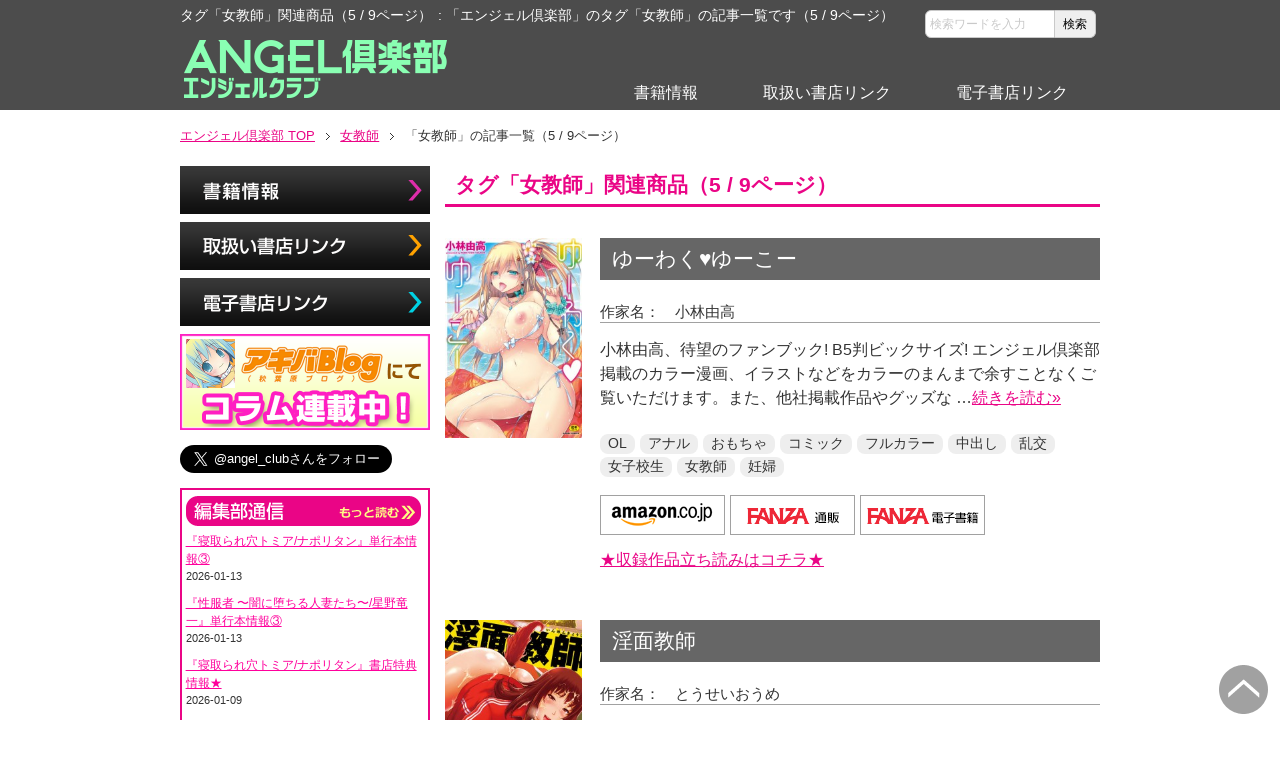

--- FILE ---
content_type: text/html; charset=UTF-8
request_url: https://angelweb.jp/tag/%E5%A5%B3%E6%95%99%E5%B8%AB/page/5/
body_size: 77085
content:
<!DOCTYPE html PUBLIC "-//W3C//DTD XHTML 1.0 Transitional//EN" "http://www.w3.org/TR/xhtml1/DTD/xhtml1-transitional.dtd">
<html xmlns="http://www.w3.org/1999/xhtml" dir="ltr" xml:lang="ja" lang="ja" xmlns:fb="http://www.facebook.com/2008/fbml">
<head>
<meta http-equiv="Content-Type" content="text/html; charset=UTF-8" />
<title>タグ「女教師」関連商品（5 / 9ページ） | エンジェル倶楽部</title>
<meta name="viewport" content="width=device-width, initial-scale=1.0" />
<meta name="keywords" content="アダルト,18歳以上,美少女,ドエロ,OL" />
<meta name="description" content="「女教師」の記事一覧（5 / 9ページ）" />
<meta http-equiv="Content-Style-Type" content="text/css" />
<meta http-equiv="Content-Script-Type" content="text/javascript" />
<!--[if IE]><meta http-equiv="imagetoolbar" content="no" /><![endif]-->
<!-- Twitter Cards Meta  -->
<!-- Twitter Card -->
<meta name="twitter:card" content="summary_large_image">
<meta name="twitter:description" content="圧倒的巨乳コミック誌、「ANGEL倶楽部」">
<meta name="twitter:title" content="エンジェル倶楽部">
<meta name="twitter:url" content="https://angelweb.jp">
<meta name="twitter:image" content="https://angelweb.jp/angel/wp-content/themes/angel_template/screenshot.png">
<meta name="twitter:domain" content="angelweb.jp">
<meta name="twitter:image:width" content="943">
<meta name="twitter:image:height" content="823">
<meta name="twitter:creator" content="@angel_club">
<meta name="twitter:site" content="@angel_club">
<!-- /Twitter Card --><!-- //Twitter Cards Meta -->

<link rel="stylesheet" href="https://angelweb.jp/angel/wp-content/themes/angel_template/common.css" type="text/css" media="all" />
<link rel="stylesheet" href="https://angelweb.jp/angel/wp-content/themes/angel_template/layout.css" type="text/css" media="all" />
<link rel="stylesheet" href="https://angelweb.jp/angel/wp-content/themes/angel_template/design.css" type="text/css" media="all" />
<link rel="stylesheet" href="https://angelweb.jp/angel/wp-content/themes/angel_template/mobile.css" type="text/css" media="all" />
<link rel="stylesheet" href="https://angelweb.jp/angel/wp-content/themes/angel_template/mobile_layout.css" type="text/css" media="all" />
<link rel="stylesheet" href="https://angelweb.jp/angel/wp-content/themes/angel_template/advanced.css" type="text/css" media="all" />
<link rel="stylesheet" href="https://angelweb.jp/angel/wp-content/themes/angel_template/print.css" type="text/css" media="print" />

<link rel="apple-touch-icon" href="https://angelweb.jp/angel/wp-content/themes/angel_template/images/home-icon.png" />
<link rel="alternate" type="application/atom+xml" title="エンジェル倶楽部 Atom Feed" href="https://angelweb.jp/feed/atom/" />

<script type="text/javascript" src="https://ajax.googleapis.com/ajax/libs/jquery/1.5.0/jquery.min.js"></script>
<script type="text/javascript">
$(function(){
    $('#viewer div img').each(function(i){
        $(this).css({opacity:'0'}).attr('id','view' + (i + 1).toString());
        $('#viewer div img:first').css({opacity:'1',zIndex:'99'});
    });
 
    $('#viewer ul li').click(function(){
        var connectCont = $('#viewer ul li').index(this);
        var showCont = connectCont+1;
 
        $('#viewer div img#view' + (showCont)).siblings().stop().animate({opacity:'0'},1000);
        $('#viewer div img#view' + (showCont)).stop().animate({opacity:'1'},1000);
 
        $(this).addClass('active');
        $(this).siblings().removeClass('active');
    });
 
    $('#viewer ul li:not(.active)').hover(function(){
        $(this).stop().animate({opacity:'1'},100);
    },function(){
        $(this).stop().animate({opacity:'0.7'},100);
    });
 
    $('#viewer ul li').css({opacity:'0.7'});
    $('#viewer ul li:first').addClass('active');
});
</script>


<meta name='robots' content='max-image-preview:large' />
	<style>img:is([sizes="auto" i], [sizes^="auto," i]) { contain-intrinsic-size: 3000px 1500px }</style>
	<link rel="alternate" type="application/rss+xml" title="エンジェル倶楽部 &raquo; フィード" href="https://angelweb.jp/feed/" />
<link rel="alternate" type="application/rss+xml" title="エンジェル倶楽部 &raquo; コメントフィード" href="https://angelweb.jp/comments/feed/" />
<link rel="alternate" type="application/rss+xml" title="エンジェル倶楽部 &raquo; 女教師 タグのフィード" href="https://angelweb.jp/tag/%e5%a5%b3%e6%95%99%e5%b8%ab/feed/" />
<script type="text/javascript">
/* <![CDATA[ */
window._wpemojiSettings = {"baseUrl":"https:\/\/s.w.org\/images\/core\/emoji\/15.0.3\/72x72\/","ext":".png","svgUrl":"https:\/\/s.w.org\/images\/core\/emoji\/15.0.3\/svg\/","svgExt":".svg","source":{"concatemoji":"https:\/\/angelweb.jp\/angel\/wp-includes\/js\/wp-emoji-release.min.js?ver=80b49436e8e0e88a269dddec3e844aa2"}};
/*! This file is auto-generated */
!function(i,n){var o,s,e;function c(e){try{var t={supportTests:e,timestamp:(new Date).valueOf()};sessionStorage.setItem(o,JSON.stringify(t))}catch(e){}}function p(e,t,n){e.clearRect(0,0,e.canvas.width,e.canvas.height),e.fillText(t,0,0);var t=new Uint32Array(e.getImageData(0,0,e.canvas.width,e.canvas.height).data),r=(e.clearRect(0,0,e.canvas.width,e.canvas.height),e.fillText(n,0,0),new Uint32Array(e.getImageData(0,0,e.canvas.width,e.canvas.height).data));return t.every(function(e,t){return e===r[t]})}function u(e,t,n){switch(t){case"flag":return n(e,"\ud83c\udff3\ufe0f\u200d\u26a7\ufe0f","\ud83c\udff3\ufe0f\u200b\u26a7\ufe0f")?!1:!n(e,"\ud83c\uddfa\ud83c\uddf3","\ud83c\uddfa\u200b\ud83c\uddf3")&&!n(e,"\ud83c\udff4\udb40\udc67\udb40\udc62\udb40\udc65\udb40\udc6e\udb40\udc67\udb40\udc7f","\ud83c\udff4\u200b\udb40\udc67\u200b\udb40\udc62\u200b\udb40\udc65\u200b\udb40\udc6e\u200b\udb40\udc67\u200b\udb40\udc7f");case"emoji":return!n(e,"\ud83d\udc26\u200d\u2b1b","\ud83d\udc26\u200b\u2b1b")}return!1}function f(e,t,n){var r="undefined"!=typeof WorkerGlobalScope&&self instanceof WorkerGlobalScope?new OffscreenCanvas(300,150):i.createElement("canvas"),a=r.getContext("2d",{willReadFrequently:!0}),o=(a.textBaseline="top",a.font="600 32px Arial",{});return e.forEach(function(e){o[e]=t(a,e,n)}),o}function t(e){var t=i.createElement("script");t.src=e,t.defer=!0,i.head.appendChild(t)}"undefined"!=typeof Promise&&(o="wpEmojiSettingsSupports",s=["flag","emoji"],n.supports={everything:!0,everythingExceptFlag:!0},e=new Promise(function(e){i.addEventListener("DOMContentLoaded",e,{once:!0})}),new Promise(function(t){var n=function(){try{var e=JSON.parse(sessionStorage.getItem(o));if("object"==typeof e&&"number"==typeof e.timestamp&&(new Date).valueOf()<e.timestamp+604800&&"object"==typeof e.supportTests)return e.supportTests}catch(e){}return null}();if(!n){if("undefined"!=typeof Worker&&"undefined"!=typeof OffscreenCanvas&&"undefined"!=typeof URL&&URL.createObjectURL&&"undefined"!=typeof Blob)try{var e="postMessage("+f.toString()+"("+[JSON.stringify(s),u.toString(),p.toString()].join(",")+"));",r=new Blob([e],{type:"text/javascript"}),a=new Worker(URL.createObjectURL(r),{name:"wpTestEmojiSupports"});return void(a.onmessage=function(e){c(n=e.data),a.terminate(),t(n)})}catch(e){}c(n=f(s,u,p))}t(n)}).then(function(e){for(var t in e)n.supports[t]=e[t],n.supports.everything=n.supports.everything&&n.supports[t],"flag"!==t&&(n.supports.everythingExceptFlag=n.supports.everythingExceptFlag&&n.supports[t]);n.supports.everythingExceptFlag=n.supports.everythingExceptFlag&&!n.supports.flag,n.DOMReady=!1,n.readyCallback=function(){n.DOMReady=!0}}).then(function(){return e}).then(function(){var e;n.supports.everything||(n.readyCallback(),(e=n.source||{}).concatemoji?t(e.concatemoji):e.wpemoji&&e.twemoji&&(t(e.twemoji),t(e.wpemoji)))}))}((window,document),window._wpemojiSettings);
/* ]]> */
</script>
<style id='wp-emoji-styles-inline-css' type='text/css'>

	img.wp-smiley, img.emoji {
		display: inline !important;
		border: none !important;
		box-shadow: none !important;
		height: 1em !important;
		width: 1em !important;
		margin: 0 0.07em !important;
		vertical-align: -0.1em !important;
		background: none !important;
		padding: 0 !important;
	}
</style>
<link rel='stylesheet' id='wp-block-library-css' href='https://angelweb.jp/angel/wp-includes/css/dist/block-library/style.min.css?ver=80b49436e8e0e88a269dddec3e844aa2' type='text/css' media='all' />
<style id='classic-theme-styles-inline-css' type='text/css'>
/*! This file is auto-generated */
.wp-block-button__link{color:#fff;background-color:#32373c;border-radius:9999px;box-shadow:none;text-decoration:none;padding:calc(.667em + 2px) calc(1.333em + 2px);font-size:1.125em}.wp-block-file__button{background:#32373c;color:#fff;text-decoration:none}
</style>
<style id='global-styles-inline-css' type='text/css'>
:root{--wp--preset--aspect-ratio--square: 1;--wp--preset--aspect-ratio--4-3: 4/3;--wp--preset--aspect-ratio--3-4: 3/4;--wp--preset--aspect-ratio--3-2: 3/2;--wp--preset--aspect-ratio--2-3: 2/3;--wp--preset--aspect-ratio--16-9: 16/9;--wp--preset--aspect-ratio--9-16: 9/16;--wp--preset--color--black: #000000;--wp--preset--color--cyan-bluish-gray: #abb8c3;--wp--preset--color--white: #ffffff;--wp--preset--color--pale-pink: #f78da7;--wp--preset--color--vivid-red: #cf2e2e;--wp--preset--color--luminous-vivid-orange: #ff6900;--wp--preset--color--luminous-vivid-amber: #fcb900;--wp--preset--color--light-green-cyan: #7bdcb5;--wp--preset--color--vivid-green-cyan: #00d084;--wp--preset--color--pale-cyan-blue: #8ed1fc;--wp--preset--color--vivid-cyan-blue: #0693e3;--wp--preset--color--vivid-purple: #9b51e0;--wp--preset--gradient--vivid-cyan-blue-to-vivid-purple: linear-gradient(135deg,rgba(6,147,227,1) 0%,rgb(155,81,224) 100%);--wp--preset--gradient--light-green-cyan-to-vivid-green-cyan: linear-gradient(135deg,rgb(122,220,180) 0%,rgb(0,208,130) 100%);--wp--preset--gradient--luminous-vivid-amber-to-luminous-vivid-orange: linear-gradient(135deg,rgba(252,185,0,1) 0%,rgba(255,105,0,1) 100%);--wp--preset--gradient--luminous-vivid-orange-to-vivid-red: linear-gradient(135deg,rgba(255,105,0,1) 0%,rgb(207,46,46) 100%);--wp--preset--gradient--very-light-gray-to-cyan-bluish-gray: linear-gradient(135deg,rgb(238,238,238) 0%,rgb(169,184,195) 100%);--wp--preset--gradient--cool-to-warm-spectrum: linear-gradient(135deg,rgb(74,234,220) 0%,rgb(151,120,209) 20%,rgb(207,42,186) 40%,rgb(238,44,130) 60%,rgb(251,105,98) 80%,rgb(254,248,76) 100%);--wp--preset--gradient--blush-light-purple: linear-gradient(135deg,rgb(255,206,236) 0%,rgb(152,150,240) 100%);--wp--preset--gradient--blush-bordeaux: linear-gradient(135deg,rgb(254,205,165) 0%,rgb(254,45,45) 50%,rgb(107,0,62) 100%);--wp--preset--gradient--luminous-dusk: linear-gradient(135deg,rgb(255,203,112) 0%,rgb(199,81,192) 50%,rgb(65,88,208) 100%);--wp--preset--gradient--pale-ocean: linear-gradient(135deg,rgb(255,245,203) 0%,rgb(182,227,212) 50%,rgb(51,167,181) 100%);--wp--preset--gradient--electric-grass: linear-gradient(135deg,rgb(202,248,128) 0%,rgb(113,206,126) 100%);--wp--preset--gradient--midnight: linear-gradient(135deg,rgb(2,3,129) 0%,rgb(40,116,252) 100%);--wp--preset--font-size--small: 13px;--wp--preset--font-size--medium: 20px;--wp--preset--font-size--large: 36px;--wp--preset--font-size--x-large: 42px;--wp--preset--spacing--20: 0.44rem;--wp--preset--spacing--30: 0.67rem;--wp--preset--spacing--40: 1rem;--wp--preset--spacing--50: 1.5rem;--wp--preset--spacing--60: 2.25rem;--wp--preset--spacing--70: 3.38rem;--wp--preset--spacing--80: 5.06rem;--wp--preset--shadow--natural: 6px 6px 9px rgba(0, 0, 0, 0.2);--wp--preset--shadow--deep: 12px 12px 50px rgba(0, 0, 0, 0.4);--wp--preset--shadow--sharp: 6px 6px 0px rgba(0, 0, 0, 0.2);--wp--preset--shadow--outlined: 6px 6px 0px -3px rgba(255, 255, 255, 1), 6px 6px rgba(0, 0, 0, 1);--wp--preset--shadow--crisp: 6px 6px 0px rgba(0, 0, 0, 1);}:where(.is-layout-flex){gap: 0.5em;}:where(.is-layout-grid){gap: 0.5em;}body .is-layout-flex{display: flex;}.is-layout-flex{flex-wrap: wrap;align-items: center;}.is-layout-flex > :is(*, div){margin: 0;}body .is-layout-grid{display: grid;}.is-layout-grid > :is(*, div){margin: 0;}:where(.wp-block-columns.is-layout-flex){gap: 2em;}:where(.wp-block-columns.is-layout-grid){gap: 2em;}:where(.wp-block-post-template.is-layout-flex){gap: 1.25em;}:where(.wp-block-post-template.is-layout-grid){gap: 1.25em;}.has-black-color{color: var(--wp--preset--color--black) !important;}.has-cyan-bluish-gray-color{color: var(--wp--preset--color--cyan-bluish-gray) !important;}.has-white-color{color: var(--wp--preset--color--white) !important;}.has-pale-pink-color{color: var(--wp--preset--color--pale-pink) !important;}.has-vivid-red-color{color: var(--wp--preset--color--vivid-red) !important;}.has-luminous-vivid-orange-color{color: var(--wp--preset--color--luminous-vivid-orange) !important;}.has-luminous-vivid-amber-color{color: var(--wp--preset--color--luminous-vivid-amber) !important;}.has-light-green-cyan-color{color: var(--wp--preset--color--light-green-cyan) !important;}.has-vivid-green-cyan-color{color: var(--wp--preset--color--vivid-green-cyan) !important;}.has-pale-cyan-blue-color{color: var(--wp--preset--color--pale-cyan-blue) !important;}.has-vivid-cyan-blue-color{color: var(--wp--preset--color--vivid-cyan-blue) !important;}.has-vivid-purple-color{color: var(--wp--preset--color--vivid-purple) !important;}.has-black-background-color{background-color: var(--wp--preset--color--black) !important;}.has-cyan-bluish-gray-background-color{background-color: var(--wp--preset--color--cyan-bluish-gray) !important;}.has-white-background-color{background-color: var(--wp--preset--color--white) !important;}.has-pale-pink-background-color{background-color: var(--wp--preset--color--pale-pink) !important;}.has-vivid-red-background-color{background-color: var(--wp--preset--color--vivid-red) !important;}.has-luminous-vivid-orange-background-color{background-color: var(--wp--preset--color--luminous-vivid-orange) !important;}.has-luminous-vivid-amber-background-color{background-color: var(--wp--preset--color--luminous-vivid-amber) !important;}.has-light-green-cyan-background-color{background-color: var(--wp--preset--color--light-green-cyan) !important;}.has-vivid-green-cyan-background-color{background-color: var(--wp--preset--color--vivid-green-cyan) !important;}.has-pale-cyan-blue-background-color{background-color: var(--wp--preset--color--pale-cyan-blue) !important;}.has-vivid-cyan-blue-background-color{background-color: var(--wp--preset--color--vivid-cyan-blue) !important;}.has-vivid-purple-background-color{background-color: var(--wp--preset--color--vivid-purple) !important;}.has-black-border-color{border-color: var(--wp--preset--color--black) !important;}.has-cyan-bluish-gray-border-color{border-color: var(--wp--preset--color--cyan-bluish-gray) !important;}.has-white-border-color{border-color: var(--wp--preset--color--white) !important;}.has-pale-pink-border-color{border-color: var(--wp--preset--color--pale-pink) !important;}.has-vivid-red-border-color{border-color: var(--wp--preset--color--vivid-red) !important;}.has-luminous-vivid-orange-border-color{border-color: var(--wp--preset--color--luminous-vivid-orange) !important;}.has-luminous-vivid-amber-border-color{border-color: var(--wp--preset--color--luminous-vivid-amber) !important;}.has-light-green-cyan-border-color{border-color: var(--wp--preset--color--light-green-cyan) !important;}.has-vivid-green-cyan-border-color{border-color: var(--wp--preset--color--vivid-green-cyan) !important;}.has-pale-cyan-blue-border-color{border-color: var(--wp--preset--color--pale-cyan-blue) !important;}.has-vivid-cyan-blue-border-color{border-color: var(--wp--preset--color--vivid-cyan-blue) !important;}.has-vivid-purple-border-color{border-color: var(--wp--preset--color--vivid-purple) !important;}.has-vivid-cyan-blue-to-vivid-purple-gradient-background{background: var(--wp--preset--gradient--vivid-cyan-blue-to-vivid-purple) !important;}.has-light-green-cyan-to-vivid-green-cyan-gradient-background{background: var(--wp--preset--gradient--light-green-cyan-to-vivid-green-cyan) !important;}.has-luminous-vivid-amber-to-luminous-vivid-orange-gradient-background{background: var(--wp--preset--gradient--luminous-vivid-amber-to-luminous-vivid-orange) !important;}.has-luminous-vivid-orange-to-vivid-red-gradient-background{background: var(--wp--preset--gradient--luminous-vivid-orange-to-vivid-red) !important;}.has-very-light-gray-to-cyan-bluish-gray-gradient-background{background: var(--wp--preset--gradient--very-light-gray-to-cyan-bluish-gray) !important;}.has-cool-to-warm-spectrum-gradient-background{background: var(--wp--preset--gradient--cool-to-warm-spectrum) !important;}.has-blush-light-purple-gradient-background{background: var(--wp--preset--gradient--blush-light-purple) !important;}.has-blush-bordeaux-gradient-background{background: var(--wp--preset--gradient--blush-bordeaux) !important;}.has-luminous-dusk-gradient-background{background: var(--wp--preset--gradient--luminous-dusk) !important;}.has-pale-ocean-gradient-background{background: var(--wp--preset--gradient--pale-ocean) !important;}.has-electric-grass-gradient-background{background: var(--wp--preset--gradient--electric-grass) !important;}.has-midnight-gradient-background{background: var(--wp--preset--gradient--midnight) !important;}.has-small-font-size{font-size: var(--wp--preset--font-size--small) !important;}.has-medium-font-size{font-size: var(--wp--preset--font-size--medium) !important;}.has-large-font-size{font-size: var(--wp--preset--font-size--large) !important;}.has-x-large-font-size{font-size: var(--wp--preset--font-size--x-large) !important;}
:where(.wp-block-post-template.is-layout-flex){gap: 1.25em;}:where(.wp-block-post-template.is-layout-grid){gap: 1.25em;}
:where(.wp-block-columns.is-layout-flex){gap: 2em;}:where(.wp-block-columns.is-layout-grid){gap: 2em;}
:root :where(.wp-block-pullquote){font-size: 1.5em;line-height: 1.6;}
</style>
<style id='akismet-widget-style-inline-css' type='text/css'>

			.a-stats {
				--akismet-color-mid-green: #357b49;
				--akismet-color-white: #fff;
				--akismet-color-light-grey: #f6f7f7;

				max-width: 350px;
				width: auto;
			}

			.a-stats * {
				all: unset;
				box-sizing: border-box;
			}

			.a-stats strong {
				font-weight: 600;
			}

			.a-stats a.a-stats__link,
			.a-stats a.a-stats__link:visited,
			.a-stats a.a-stats__link:active {
				background: var(--akismet-color-mid-green);
				border: none;
				box-shadow: none;
				border-radius: 8px;
				color: var(--akismet-color-white);
				cursor: pointer;
				display: block;
				font-family: -apple-system, BlinkMacSystemFont, 'Segoe UI', 'Roboto', 'Oxygen-Sans', 'Ubuntu', 'Cantarell', 'Helvetica Neue', sans-serif;
				font-weight: 500;
				padding: 12px;
				text-align: center;
				text-decoration: none;
				transition: all 0.2s ease;
			}

			/* Extra specificity to deal with TwentyTwentyOne focus style */
			.widget .a-stats a.a-stats__link:focus {
				background: var(--akismet-color-mid-green);
				color: var(--akismet-color-white);
				text-decoration: none;
			}

			.a-stats a.a-stats__link:hover {
				filter: brightness(110%);
				box-shadow: 0 4px 12px rgba(0, 0, 0, 0.06), 0 0 2px rgba(0, 0, 0, 0.16);
			}

			.a-stats .count {
				color: var(--akismet-color-white);
				display: block;
				font-size: 1.5em;
				line-height: 1.4;
				padding: 0 13px;
				white-space: nowrap;
			}
		
</style>
<script type="text/javascript" src="https://angelweb.jp/angel/wp-includes/js/jquery/jquery.min.js?ver=3.7.1" id="jquery-core-js"></script>
<script type="text/javascript" src="https://angelweb.jp/angel/wp-includes/js/jquery/jquery-migrate.min.js?ver=3.4.1" id="jquery-migrate-js"></script>
<link rel="https://api.w.org/" href="https://angelweb.jp/wp-json/" /><link rel="alternate" title="JSON" type="application/json" href="https://angelweb.jp/wp-json/wp/v2/tags/24" /><link rel="EditURI" type="application/rsd+xml" title="RSD" href="https://angelweb.jp/angel/xmlrpc.php?rsd" />
<script type="text/javascript">
	window._se_plugin_version = '8.1.9';
</script>
<script type="text/javascript">
	window._wp_rp_static_base_url = 'https://wprp.zemanta.com/static/';
	window._wp_rp_wp_ajax_url = "https://angelweb.jp/angel/wp-admin/admin-ajax.php";
	window._wp_rp_plugin_version = '3.6.4';
	window._wp_rp_post_id = '906';
	window._wp_rp_num_rel_posts = '6';
	window._wp_rp_thumbnails = true;
	window._wp_rp_post_title = '%E3%82%86%E3%83%BC%E3%82%8F%E3%81%8F%E2%99%A5%E3%82%86%E3%83%BC%E3%81%93%E3%83%BC';
	window._wp_rp_post_tags = ['ol', '%E4%B8%AD%E5%87%BA%E3%81%97', '%E3%82%B3%E3%83%9F%E3%83%83%E3%82%AF', '%E5%A5%B3%E6%95%99%E5%B8%AB', '%E3%82%A2%E3%83%8A%E3%83%AB', '%E4%B9%B1%E4%BA%A4', '%E3%83%95%E3%83%AB%E3%82%AB%E3%83%A9%E3%83%BC', '%E5%A6%8A%E5%A9%A6', '%E3%81%8A%E3%82%82%E3%81%A1%E3%82%83', '%E5%A5%B3%E5%AD%90%E6%A0%A1%E7%94%9F', '%E6%96%B0%E5%88%8A%EF%BC%86%E6%97%A2%E5%88%8A%E3%82%B3%E3%83%9F%E3%83%83%E3%82%AF%E3%82%B9'];
	window._wp_rp_promoted_content = true;
</script>
<link rel="stylesheet" href="https://angelweb.jp/angel/wp-content/plugins/wordpress-23-related-posts-plugin/static/themes/momma.css?version=3.6.4" />
<link rel="icon" href="https://angelweb.jp/angel/wp-content/uploads/2021/02/cropped-favicon-a-32x32.png" sizes="32x32" />
<link rel="icon" href="https://angelweb.jp/angel/wp-content/uploads/2021/02/cropped-favicon-a-192x192.png" sizes="192x192" />
<link rel="apple-touch-icon" href="https://angelweb.jp/angel/wp-content/uploads/2021/02/cropped-favicon-a-180x180.png" />
<meta name="msapplication-TileImage" content="https://angelweb.jp/angel/wp-content/uploads/2021/02/cropped-favicon-a-270x270.png" />
<script>
  (function(i,s,o,g,r,a,m){i['GoogleAnalyticsObject']=r;i[r]=i[r]||function(){
  (i[r].q=i[r].q||[]).push(arguments)},i[r].l=1*new Date();a=s.createElement(o),
  m=s.getElementsByTagName(o)[0];a.async=1;a.src=g;m.parentNode.insertBefore(a,m)
  })(window,document,'script','//www.google-analytics.com/analytics.js','ga');

  ga('create', 'UA-65739242-1', 'auto');
  ga('send', 'pageview');

</script>
</head>

<body data-rsssl=1 class="archive paged tag tag-24 paged-5 tag-paged-5 col2r">

<div id="fb-root"></div>
<div id="container">


<!--▼ヘッダー-->
<div id="header">
<div id="header-in">

<div id="header-title">
<p class="header-logo"><a href="https://angelweb.jp">エンジェル倶楽部</a></p>
</div>

<div id="header-text">

<h1>タグ「女教師」関連商品（5 / 9ページ）</h1><p style="padding-left: 6px;">: 「エンジェル倶楽部」のタグ「女教師」の記事一覧です（5 / 9ページ）</p>
</div>

	<form role="search" method="get" id="searchform" action="https://angelweb.jp/">
	<dl class="search-box">
		<dt><input type="text" class="search" value="" name="s" id="s" /></dt>
		<dd><input type="submit" id="searchsubmit" value="検索" /></dd>
	</dl>
	</form>

<!--▼グローバルナビ-->
<div id="global-nav">
<dl id="global-nav-in">
<dt class="btn-gnav">メニュー</dt>
<dd class="menu-wrap">
<ul id="menu" class="menu">
<li id="menu-item-37" class="first menu-item menu-item-type-taxonomy menu-item-object-category menu-item-37"><a href="https://angelweb.jp/category/comics/">書籍情報</a></li>
<li id="menu-item-35" class="menu-item menu-item-type-post_type menu-item-object-page menu-item-35"><a href="https://angelweb.jp/netshop/">取扱い書店リンク</a></li>
<li id="menu-item-34" class="menu-item menu-item-type-post_type menu-item-object-page menu-item-34"><a href="https://angelweb.jp/digitalbook/">電子書店リンク</a></li>
<li class="search-mobile">
	<form role="search" method="get" id="searchform" action="https://angelweb.jp/">
	<input type="text" class="search" value="" name="s" id="s" />
	<input type="submit" id="searchsubmit" value="検索" />
	</form></li>
</ul>
</dd>
</dl>
</div>
<!--▲グローバルナビ-->




</div>
</div>
<!--▲ヘッダー-->

<!--main-->
<div id="main">
<!--main-in-->
<div id="main-in">

<!--▼パン屑ナビ-->
<div id="breadcrumbs">
<ol>
<li class="first" itemscope="itemscope" itemtype="http://data-vocabulary.org/Breadcrumb"><a href="https://angelweb.jp" itemprop="url"><span itemprop="title">エンジェル倶楽部 TOP</span></a></li>
<li itemscope="itemscope" itemtype="http://data-vocabulary.org/Breadcrumb"><a href="https://angelweb.jp/tag/%e5%a5%b3%e6%95%99%e5%b8%ab/" itemprop="url"><span itemprop="title">女教師</span></a></li>
<li><span>「女教師」の記事一覧（5 / 9ページ）</span></li>
</ol>
</div>
<!--▲パン屑ナビ-->

<!--▽メイン＆サブ-->
<div id="main-and-sub">

<!--▽メインコンテンツ-->
<div id="main-contents">


<p class="archive-title">タグ「女教師」関連商品（5 / 9ページ）</p>





<div class="post">

<div class="contents clearfix">

	<div class="article">
	
	<!--Custom field 出力--->
                	
<div id="bookinfo-left-archive">
                	
                	                	
                	<a href="https://angelweb.jp/%e3%82%86%e3%83%bc%e3%82%8f%e3%81%8f%e3%83%bb%e3%82%86%e3%83%bc%e3%81%93%e3%83%bc/" title="ゆーわく♥ゆーこー"><img width="137" height="200" src="https://angelweb.jp/angel/wp-content/uploads/2015/12/c387b1efb517119078f4a9f458617051-205x300.jpg" class="attachment-140x200 size-140x200" alt="" decoding="async" /></a>
                	
                	                	
</div>

<div id="bookinfo-right-archive">
	<h2 class="post-title"><a href="https://angelweb.jp/%e3%82%86%e3%83%bc%e3%82%8f%e3%81%8f%e3%83%bb%e3%82%86%e3%83%bc%e3%81%93%e3%83%bc/" title="ゆーわく♥ゆーこー">ゆーわく♥ゆーこー</a></h2>
	
	<!--moblie bookimg-->
	    <div class="mobile-bookimg">
    <a href="https://angelweb.jp/%e3%82%86%e3%83%bc%e3%82%8f%e3%81%8f%e3%83%bb%e3%82%86%e3%83%bc%e3%81%93%e3%83%bc/" title="ゆーわく♥ゆーこー"><img width="400" height="565" src="https://angelweb.jp/angel/wp-content/uploads/2015/12/c387b1efb517119078f4a9f458617051.jpg" class="attachment-400x600 size-400x600" alt="" decoding="async" fetchpriority="high" srcset="https://angelweb.jp/angel/wp-content/uploads/2015/12/c387b1efb517119078f4a9f458617051.jpg 564w, https://angelweb.jp/angel/wp-content/uploads/2015/12/c387b1efb517119078f4a9f458617051-252x356.jpg 252w" sizes="(max-width: 400px) 100vw, 400px" /></a>
    </div>
    	<!--/ mobile bookimg-->
	
	<!--作家名-->
                	<div class="service-article">
                						<dl>
					<dt>作家名：</dt><dd>小林由高</dd>
					</dl>
										
					</div>
					<!--//作家名-->
					
	<!--アウトライン50文字-->
	
	<p>
	小林由高、待望のファンブック! 
B5判ビックサイズ! エンジェル倶楽部掲載のカラー漫画、イラストなどをカラーのまんまで余すことなくご覧いただけます。また、他社掲載作品やグッズな	<span>…<a href="https://angelweb.jp/%e3%82%86%e3%83%bc%e3%82%8f%e3%81%8f%e3%83%bb%e3%82%86%e3%83%bc%e3%81%93%e3%83%bc/">続きを読む&raquo;</a></span>
	<!--/アウトライン-->
	</p>
	
			<div class="post-tag-archive clearfix">
		<p><ul><li><a href="https://angelweb.jp/tag/ol/" rel="tag">OL</a></li><li><a href="https://angelweb.jp/tag/%e3%82%a2%e3%83%8a%e3%83%ab/" rel="tag">アナル</a></li><li><a href="https://angelweb.jp/tag/%e3%81%8a%e3%82%82%e3%81%a1%e3%82%83/" rel="tag">おもちゃ</a></li><li><a href="https://angelweb.jp/tag/%e3%82%b3%e3%83%9f%e3%83%83%e3%82%af/" rel="tag">コミック</a></li><li><a href="https://angelweb.jp/tag/%e3%83%95%e3%83%ab%e3%82%ab%e3%83%a9%e3%83%bc/" rel="tag">フルカラー</a></li><li><a href="https://angelweb.jp/tag/%e4%b8%ad%e5%87%ba%e3%81%97/" rel="tag">中出し</a></li><li><a href="https://angelweb.jp/tag/%e4%b9%b1%e4%ba%a4/" rel="tag">乱交</a></li><li><a href="https://angelweb.jp/tag/%e5%a5%b3%e5%ad%90%e6%a0%a1%e7%94%9f/" rel="tag">女子校生</a></li><li><a href="https://angelweb.jp/tag/%e5%a5%b3%e6%95%99%e5%b8%ab/" rel="tag">女教師</a></li><li><a href="https://angelweb.jp/tag/%e5%a6%8a%e5%a9%a6/" rel="tag">妊婦</a></li></ul></p>
		</div>
	

		
		
				<a href="http://www.amazon.co.jp/dp/4873066778" target="_blank"><img src="https://angelweb.jp/angel/wp-content/themes/angel_template/images/common/bn_store_amazon.png" alt="amazon" class="store-banner"></a>
	
					
						
    <!--リンク、バナー2-->
										<a href="http://www.dmm.co.jp/mono/book/-/detail/=/cid=201book6776/angelweb-001" target="_blank">
					<img src="https://angelweb.jp/angel/wp-content/themes/angel_template/images/common/bn_store_fanza2.png" alt="FANZA（旧DMM.R18）紙書籍" class="store-banner">
					</a>
						<!--//リンク、バナー2-->
					
	<!--リンク、バナー3-->
										<a href="http://book.dmm.co.jp/detail/b061bangl00749/?i3_ref=search&i3_ord=1/angelweb-001/angelweb-001" target="_blank">
					<img src="https://angelweb.jp/angel/wp-content/themes/angel_template/images/common/bn_store_fanza1.png" alt="FANZA（旧DMM.R18）電子書籍" class="store-banner">
					</a>
						<!--//リンク、バナー3-->
	
	<!--リンク、バナー4 DLsite-->
						<!--//リンク、バナー4-->
	
	<!--リンク、その他-->
										
					<div class="link-others">
					<a href="https://angelweb.jp/blog/?p=10229" target="_blank">★収録作品立ち読みはコチラ★</a>
					
					</div>
					
						<!--//リンク、その他-->
	
</div>
	
<!--//Custom field 出力-->
	</div>
	<!--/article-->

</div>

</div>
<!--/post-->




<div class="post">

<div class="contents clearfix">

	<div class="article">
	
	<!--Custom field 出力--->
                	
<div id="bookinfo-left-archive">
                	
                	                	
                	<a href="https://angelweb.jp/%e6%b7%ab%e9%9d%a2%e6%95%99%e5%b8%ab/" title="淫面教師"><img width="137" height="200" src="https://angelweb.jp/angel/wp-content/uploads/2015/09/96201e182fe05946ba88ea2deb040800-205x300.jpg" class="attachment-140x200 size-140x200" alt="" decoding="async" /></a>
                	
                	                	
</div>

<div id="bookinfo-right-archive">
	<h2 class="post-title"><a href="https://angelweb.jp/%e6%b7%ab%e9%9d%a2%e6%95%99%e5%b8%ab/" title="淫面教師">淫面教師</a></h2>
	
	<!--moblie bookimg-->
	    <div class="mobile-bookimg">
    <a href="https://angelweb.jp/%e6%b7%ab%e9%9d%a2%e6%95%99%e5%b8%ab/" title="淫面教師"><img width="400" height="567" src="https://angelweb.jp/angel/wp-content/uploads/2015/09/96201e182fe05946ba88ea2deb040800.jpg" class="attachment-400x600 size-400x600" alt="" decoding="async" loading="lazy" srcset="https://angelweb.jp/angel/wp-content/uploads/2015/09/96201e182fe05946ba88ea2deb040800.jpg 564w, https://angelweb.jp/angel/wp-content/uploads/2015/09/96201e182fe05946ba88ea2deb040800-252x357.jpg 252w" sizes="auto, (max-width: 400px) 100vw, 400px" /></a>
    </div>
    	<!--/ mobile bookimg-->
	
	<!--作家名-->
                	<div class="service-article">
                						<dl>
					<dt>作家名：</dt><dd>とうせいおうめ</dd>
					</dl>
										
					</div>
					<!--//作家名-->
					
	<!--アウトライン50文字-->
	
	<p>
	とうせいおうめ、マンを持して初単行本刊行!!
加筆修正に歳月をついやし、描き下ろし原稿も大量収録。
厳格な母が実は淫乱であると知ったとき、娘の堕落が始まる──(「淫面教師」)他	<span>…<a href="https://angelweb.jp/%e6%b7%ab%e9%9d%a2%e6%95%99%e5%b8%ab/">続きを読む&raquo;</a></span>
	<!--/アウトライン-->
	</p>
	
			<div class="post-tag-archive clearfix">
		<p><ul><li><a href="https://angelweb.jp/tag/%e3%82%a2%e3%83%8a%e3%83%ab/" rel="tag">アナル</a></li><li><a href="https://angelweb.jp/tag/%e3%81%8a%e6%af%8d%e3%81%95%e3%82%93/" rel="tag">お母さん</a></li><li><a href="https://angelweb.jp/tag/%e3%83%a1%e3%82%a4%e3%83%89/" rel="tag">メイド</a></li><li><a href="https://angelweb.jp/tag/%e5%a5%b3%e6%95%99%e5%b8%ab/" rel="tag">女教師</a></li><li><a href="https://angelweb.jp/tag/%e5%a6%8a%e5%a9%a6/" rel="tag">妊婦</a></li><li><a href="https://angelweb.jp/tag/%e5%a7%89/" rel="tag">姉</a></li><li><a href="https://angelweb.jp/tag/%e5%b7%a8%e4%b9%b3/" rel="tag">巨乳</a></li><li><a href="https://angelweb.jp/tag/%e8%bc%aa%e5%a7%a6/" rel="tag">輪姦</a></li><li><a href="https://angelweb.jp/tag/%e9%9c%b2%e5%87%ba/" rel="tag">露出</a></li></ul></p>
		</div>
	

		
		
				<a href="http://www.amazon.co.jp/dp/487306662X" target="_blank"><img src="https://angelweb.jp/angel/wp-content/themes/angel_template/images/common/bn_store_amazon.png" alt="amazon" class="store-banner"></a>
	
					
						
    <!--リンク、バナー2-->
										<a href="http://www.dmm.co.jp/mono/book/-/detail/=/cid=201book6622/angelweb-001" target="_blank">
					<img src="https://angelweb.jp/angel/wp-content/themes/angel_template/images/common/bn_store_fanza2.png" alt="FANZA（旧DMM.R18）紙書籍" class="store-banner">
					</a>
						<!--//リンク、バナー2-->
					
	<!--リンク、バナー3-->
										<a href="http://book.dmm.co.jp/detail/b061bangl00728/?i3_ref=search&i3_ord=2/angelweb-001/angelweb-001" target="_blank">
					<img src="https://angelweb.jp/angel/wp-content/themes/angel_template/images/common/bn_store_fanza1.png" alt="FANZA（旧DMM.R18）電子書籍" class="store-banner">
					</a>
						<!--//リンク、バナー3-->
	
	<!--リンク、バナー4 DLsite-->
						<!--//リンク、バナー4-->
	
	<!--リンク、その他-->
										
					<div class="link-others">
					<a href="https://angelweb.jp/blog/?p=9598" target="_blank">★収録作品立ち読みはコチラ★</a>
					
					</div>
					
						<!--//リンク、その他-->
	
</div>
	
<!--//Custom field 出力-->
	</div>
	<!--/article-->

</div>

</div>
<!--/post-->




<div class="post">

<div class="contents clearfix">

	<div class="article">
	
	<!--Custom field 出力--->
                	
<div id="bookinfo-left-archive">
                	
                	                	
                	<a href="https://angelweb.jp/%e7%be%8e%e9%a7%84%e8%82%89%e8%89%b6%e5%a5%b4/" title="美駄肉艶奴"><img width="137" height="200" src="https://angelweb.jp/angel/wp-content/uploads/2015/07/201book6516pl-205x300.jpg" class="attachment-140x200 size-140x200" alt="" decoding="async" loading="lazy" /></a>
                	
                	                	
</div>

<div id="bookinfo-right-archive">
	<h2 class="post-title"><a href="https://angelweb.jp/%e7%be%8e%e9%a7%84%e8%82%89%e8%89%b6%e5%a5%b4/" title="美駄肉艶奴">美駄肉艶奴</a></h2>
	
	<!--moblie bookimg-->
	    <div class="mobile-bookimg">
    <a href="https://angelweb.jp/%e7%be%8e%e9%a7%84%e8%82%89%e8%89%b6%e5%a5%b4/" title="美駄肉艶奴"><img width="379" height="535" src="https://angelweb.jp/angel/wp-content/uploads/2015/07/201book6516pl.jpg" class="attachment-400x600 size-400x600" alt="" decoding="async" loading="lazy" srcset="https://angelweb.jp/angel/wp-content/uploads/2015/07/201book6516pl.jpg 379w, https://angelweb.jp/angel/wp-content/uploads/2015/07/201book6516pl-252x356.jpg 252w" sizes="auto, (max-width: 379px) 100vw, 379px" /></a>
    </div>
    	<!--/ mobile bookimg-->
	
	<!--作家名-->
                	<div class="service-article">
                						<dl>
					<dt>作家名：</dt><dd>オジィ(著)</dd>
					</dl>
										
					</div>
					<!--//作家名-->
					
	<!--アウトライン50文字-->
	
	<p>
	艶っぽい色気を滲ませるマゾ牝たちを描く新鋭作家・オジィの初単行本！ 未亡人に兄嫁、ギャルママなど、欲求不満に女の芯を疼かせながら心のどこかで破滅を望む堕落ヒロインたちが集結。 欲情	<span>…<a href="https://angelweb.jp/%e7%be%8e%e9%a7%84%e8%82%89%e8%89%b6%e5%a5%b4/">続きを読む&raquo;</a></span>
	<!--/アウトライン-->
	</p>
	
			<div class="post-tag-archive clearfix">
		<p><ul><li><a href="https://angelweb.jp/tag/sm/" rel="tag">SM</a></li><li><a href="https://angelweb.jp/tag/%e3%82%ae%e3%83%a3%e3%83%ab/" rel="tag">ギャル</a></li><li><a href="https://angelweb.jp/tag/%e4%ba%ba%e5%a6%bb/" rel="tag">人妻</a></li><li><a href="https://angelweb.jp/tag/%e5%87%8c%e8%be%b1/" rel="tag">凌辱</a></li><li><a href="https://angelweb.jp/tag/%e5%a5%b3%e6%95%99%e5%b8%ab/" rel="tag">女教師</a></li><li><a href="https://angelweb.jp/tag/%e5%b7%a8%e4%b9%b3/" rel="tag">巨乳</a></li></ul></p>
		</div>
	

		
		
				<a href="http://www.amazon.co.jp/dp/4873066514" target="_blank"><img src="https://angelweb.jp/angel/wp-content/themes/angel_template/images/common/bn_store_amazon.png" alt="amazon" class="store-banner"></a>
	
					
						
    <!--リンク、バナー2-->
										<a href="http://www.dmm.co.jp/mono/book/-/detail/=/cid=201book6516/angelweb-001" target="_blank">
					<img src="https://angelweb.jp/angel/wp-content/themes/angel_template/images/common/bn_store_fanza2.png" alt="FANZA（旧DMM.R18）紙書籍" class="store-banner">
					</a>
						<!--//リンク、バナー2-->
					
	<!--リンク、バナー3-->
										<a href="http://book.dmm.co.jp/detail/b061bangl00717/angelweb-001/angelweb-001" target="_blank">
					<img src="https://angelweb.jp/angel/wp-content/themes/angel_template/images/common/bn_store_fanza1.png" alt="FANZA（旧DMM.R18）電子書籍" class="store-banner">
					</a>
						<!--//リンク、バナー3-->
	
	<!--リンク、バナー4 DLsite-->
						<!--//リンク、バナー4-->
	
	<!--リンク、その他-->
										
					<div class="link-others">
					<a href="https://angelweb.jp/blog/?p=9057" target="_blank">★収録作品立ち読みはコチラ★</a>
					
					</div>
					
						<!--//リンク、その他-->
	
</div>
	
<!--//Custom field 出力-->
	</div>
	<!--/article-->

</div>

</div>
<!--/post-->




<div class="post">

<div class="contents clearfix">

	<div class="article">
	
	<!--Custom field 出力--->
                	
<div id="bookinfo-left-archive">
                	
                	                	
                	<a href="https://angelweb.jp/%e7%84%a1%e6%85%88%e6%82%b2%ef%bc%81-%e7%b5%b6%e5%af%be%e7%a8%ae%e3%81%a4%e3%81%91%e8%ac%9d%e8%82%89%e7%a5%ad/" title="無慈悲！ 絶対種つけ謝肉祭"><img width="140" height="200" src="https://angelweb.jp/angel/wp-content/uploads/2015/07/201book6288pl-252x360.jpg" class="attachment-140x200 size-140x200" alt="" decoding="async" loading="lazy" srcset="https://angelweb.jp/angel/wp-content/uploads/2015/07/201book6288pl-252x360.jpg 252w, https://angelweb.jp/angel/wp-content/uploads/2015/07/201book6288pl.jpg 374w" sizes="auto, (max-width: 140px) 100vw, 140px" /></a>
                	
                	                	
</div>

<div id="bookinfo-right-archive">
	<h2 class="post-title"><a href="https://angelweb.jp/%e7%84%a1%e6%85%88%e6%82%b2%ef%bc%81-%e7%b5%b6%e5%af%be%e7%a8%ae%e3%81%a4%e3%81%91%e8%ac%9d%e8%82%89%e7%a5%ad/" title="無慈悲！ 絶対種つけ謝肉祭">無慈悲！ 絶対種つけ謝肉祭</a></h2>
	
	<!--moblie bookimg-->
	    <div class="mobile-bookimg">
    <a href="https://angelweb.jp/%e7%84%a1%e6%85%88%e6%82%b2%ef%bc%81-%e7%b5%b6%e5%af%be%e7%a8%ae%e3%81%a4%e3%81%91%e8%ac%9d%e8%82%89%e7%a5%ad/" title="無慈悲！ 絶対種つけ謝肉祭"><img width="374" height="536" src="https://angelweb.jp/angel/wp-content/uploads/2015/07/201book6288pl.jpg" class="attachment-400x600 size-400x600" alt="" decoding="async" loading="lazy" srcset="https://angelweb.jp/angel/wp-content/uploads/2015/07/201book6288pl.jpg 374w, https://angelweb.jp/angel/wp-content/uploads/2015/07/201book6288pl-252x360.jpg 252w" sizes="auto, (max-width: 374px) 100vw, 374px" /></a>
    </div>
    	<!--/ mobile bookimg-->
	
	<!--作家名-->
                	<div class="service-article">
                						<dl>
					<dt>作家名：</dt><dd>巻貝一ケ(著)</dd>
					</dl>
										
					</div>
					<!--//作家名-->
					
	<!--アウトライン50文字-->
	
	<p>
	類まれなる極濃エロ描写で常に存在感を示し続ける巻貝一ケの最新単行本は、 調教・膣謝し盛りだくさんな１冊!! 温泉旅館で凌辱される母娘や母乳が止まらない花屋の看板娘、 性欲を持て余し	<span>…<a href="https://angelweb.jp/%e7%84%a1%e6%85%88%e6%82%b2%ef%bc%81-%e7%b5%b6%e5%af%be%e7%a8%ae%e3%81%a4%e3%81%91%e8%ac%9d%e8%82%89%e7%a5%ad/">続きを読む&raquo;</a></span>
	<!--/アウトライン-->
	</p>
	
			<div class="post-tag-archive clearfix">
		<p><ul><li><a href="https://angelweb.jp/tag/%e3%82%b3%e3%83%9f%e3%83%83%e3%82%af/" rel="tag">コミック</a></li><li><a href="https://angelweb.jp/tag/%e4%b8%ad%e5%87%ba%e3%81%97/" rel="tag">中出し</a></li><li><a href="https://angelweb.jp/tag/%e5%87%8c%e8%be%b1/" rel="tag">凌辱</a></li><li><a href="https://angelweb.jp/tag/%e5%a5%b3%e6%95%99%e5%b8%ab/" rel="tag">女教師</a></li><li><a href="https://angelweb.jp/tag/%e7%97%b4%e5%a5%b3/" rel="tag">痴女</a></li><li><a href="https://angelweb.jp/tag/%e8%bc%aa%e5%a7%a6/" rel="tag">輪姦</a></li></ul></p>
		</div>
	

		
		
				<a href="http://www.amazon.co.jp/dp/487306628X" target="_blank"><img src="https://angelweb.jp/angel/wp-content/themes/angel_template/images/common/bn_store_amazon.png" alt="amazon" class="store-banner"></a>
	
					
						
    <!--リンク、バナー2-->
										<a href="http://www.dmm.co.jp/mono/book/-/detail/=/cid=201book6288/angelweb-001" target="_blank">
					<img src="https://angelweb.jp/angel/wp-content/themes/angel_template/images/common/bn_store_fanza2.png" alt="FANZA（旧DMM.R18）紙書籍" class="store-banner">
					</a>
						<!--//リンク、バナー2-->
					
	<!--リンク、バナー3-->
										<a href="http://book.dmm.co.jp/detail/b061bangl00698/angelweb-001/angelweb-001" target="_blank">
					<img src="https://angelweb.jp/angel/wp-content/themes/angel_template/images/common/bn_store_fanza1.png" alt="FANZA（旧DMM.R18）電子書籍" class="store-banner">
					</a>
						<!--//リンク、バナー3-->
	
	<!--リンク、バナー4 DLsite-->
						<!--//リンク、バナー4-->
	
	<!--リンク、その他-->
										
					<div class="link-others">
					<a href="https://angelweb.jp/blog/?p=8408" target="_blank">★収録作品立ち読みはコチラ★</a>
					
					</div>
					
						<!--//リンク、その他-->
	
</div>
	
<!--//Custom field 出力-->
	</div>
	<!--/article-->

</div>

</div>
<!--/post-->




<div class="post">

<div class="contents clearfix">

	<div class="article">
	
	<!--Custom field 出力--->
                	
<div id="bookinfo-left-archive">
                	
                	                	
                	<a href="https://angelweb.jp/%e6%95%97%e5%8c%97%e3%81%ae%e5%a5%b3%e7%8e%8b%e3%80%80%e5%b1%88%e8%be%b1%e3%81%ae%e3%82%a2%e3%82%af%e3%83%a1%e6%99%92%e3%81%97/" title="敗北の女王　屈辱のアクメ晒し"><img width="137" height="200" src="https://angelweb.jp/angel/wp-content/uploads/2015/07/201book6158pl-205x300.jpg" class="attachment-140x200 size-140x200" alt="" decoding="async" loading="lazy" /></a>
                	
                	                	
</div>

<div id="bookinfo-right-archive">
	<h2 class="post-title"><a href="https://angelweb.jp/%e6%95%97%e5%8c%97%e3%81%ae%e5%a5%b3%e7%8e%8b%e3%80%80%e5%b1%88%e8%be%b1%e3%81%ae%e3%82%a2%e3%82%af%e3%83%a1%e6%99%92%e3%81%97/" title="敗北の女王　屈辱のアクメ晒し">敗北の女王　屈辱のアクメ晒し</a></h2>
	
	<!--moblie bookimg-->
	    <div class="mobile-bookimg">
    <a href="https://angelweb.jp/%e6%95%97%e5%8c%97%e3%81%ae%e5%a5%b3%e7%8e%8b%e3%80%80%e5%b1%88%e8%be%b1%e3%81%ae%e3%82%a2%e3%82%af%e3%83%a1%e6%99%92%e3%81%97/" title="敗北の女王　屈辱のアクメ晒し"><img width="375" height="529" src="https://angelweb.jp/angel/wp-content/uploads/2015/07/201book6158pl.jpg" class="attachment-400x600 size-400x600" alt="" decoding="async" loading="lazy" srcset="https://angelweb.jp/angel/wp-content/uploads/2015/07/201book6158pl.jpg 375w, https://angelweb.jp/angel/wp-content/uploads/2015/07/201book6158pl-252x355.jpg 252w" sizes="auto, (max-width: 375px) 100vw, 375px" /></a>
    </div>
    	<!--/ mobile bookimg-->
	
	<!--作家名-->
                	<div class="service-article">
                						<dl>
					<dt>作家名：</dt><dd>bowalia(著)</dd>
					</dl>
										
					</div>
					<!--//作家名-->
					
	<!--アウトライン50文字-->
	
	<p>
	強き女を挫き恥辱の限りを尽くす……!! 気高き女のプライドを徹底的に踏みにじる全１１作品収録のbowalia初単行本が遂に完成!!! マスクを剥ぎ取られ身も心もズタズタに凌辱される	<span>…<a href="https://angelweb.jp/%e6%95%97%e5%8c%97%e3%81%ae%e5%a5%b3%e7%8e%8b%e3%80%80%e5%b1%88%e8%be%b1%e3%81%ae%e3%82%a2%e3%82%af%e3%83%a1%e6%99%92%e3%81%97/">続きを読む&raquo;</a></span>
	<!--/アウトライン-->
	</p>
	
			<div class="post-tag-archive clearfix">
		<p><ul><li><a href="https://angelweb.jp/tag/%e3%82%b3%e3%83%9f%e3%83%83%e3%82%af/" rel="tag">コミック</a></li><li><a href="https://angelweb.jp/tag/%e5%a5%b3%e5%8c%bb/" rel="tag">女医</a></li><li><a href="https://angelweb.jp/tag/%e5%a5%b3%e6%88%a6%e5%a3%ab/" rel="tag">女戦士</a></li><li><a href="https://angelweb.jp/tag/%e5%a5%b3%e6%95%99%e5%b8%ab/" rel="tag">女教師</a></li><li><a href="https://angelweb.jp/tag/%e5%bc%b7%e5%a7%a6/" rel="tag">強姦</a></li><li><a href="https://angelweb.jp/tag/%e8%be%b1%e3%82%81/" rel="tag">辱め</a></li></ul></p>
		</div>
	

		
		
				<a href="http://www.amazon.co.jp/dp/4873066158" target="_blank"><img src="https://angelweb.jp/angel/wp-content/themes/angel_template/images/common/bn_store_amazon.png" alt="amazon" class="store-banner"></a>
	
					
						
    <!--リンク、バナー2-->
										<a href="http://www.dmm.co.jp/mono/book/-/detail/=/cid=201book6158/angelweb-001" target="_blank">
					<img src="https://angelweb.jp/angel/wp-content/themes/angel_template/images/common/bn_store_fanza2.png" alt="FANZA（旧DMM.R18）紙書籍" class="store-banner">
					</a>
						<!--//リンク、バナー2-->
					
	<!--リンク、バナー3-->
										<a href="http://www.dmm.co.jp/dc/book/-/detail/=/cid=b061bangl00679/angelweb-001" target="_blank">
					<img src="https://angelweb.jp/angel/wp-content/themes/angel_template/images/common/bn_store_fanza1.png" alt="FANZA（旧DMM.R18）電子書籍" class="store-banner">
					</a>
						<!--//リンク、バナー3-->
	
	<!--リンク、バナー4 DLsite-->
						<!--//リンク、バナー4-->
	
	<!--リンク、その他-->
										
					<div class="link-others">
					<a href="https://angelweb.jp/blog/?p=8098" target="_blank">★収録作品の立ち読みはコチラ★</a>
					
					</div>
					
						<!--//リンク、その他-->
	
</div>
	
<!--//Custom field 出力-->
	</div>
	<!--/article-->

</div>

</div>
<!--/post-->




<div class="post">

<div class="contents clearfix">

	<div class="article">
	
	<!--Custom field 出力--->
                	
<div id="bookinfo-left-archive">
                	
                	                	
                	<a href="https://angelweb.jp/%e4%b9%b3%e8%82%89%e3%81%ae%e7%83%99%e5%8d%b0%e3%80%80%e7%88%86%e4%b9%b3%e3%81%ab%e5%88%bb%e3%81%be%e3%82%8c%e3%81%9f%e6%82%a6%e6%a5%bd/" title="乳肉の烙印　爆乳に刻まれた悦楽"><img width="137" height="200" src="https://angelweb.jp/angel/wp-content/uploads/2014/03/201book5571pl-205x300.jpg" class="attachment-140x200 size-140x200" alt="" decoding="async" loading="lazy" /></a>
                	
                	                	
</div>

<div id="bookinfo-right-archive">
	<h2 class="post-title"><a href="https://angelweb.jp/%e4%b9%b3%e8%82%89%e3%81%ae%e7%83%99%e5%8d%b0%e3%80%80%e7%88%86%e4%b9%b3%e3%81%ab%e5%88%bb%e3%81%be%e3%82%8c%e3%81%9f%e6%82%a6%e6%a5%bd/" title="乳肉の烙印　爆乳に刻まれた悦楽">乳肉の烙印　爆乳に刻まれた悦楽</a></h2>
	
	<!--moblie bookimg-->
	    <div class="mobile-bookimg">
    <a href="https://angelweb.jp/%e4%b9%b3%e8%82%89%e3%81%ae%e7%83%99%e5%8d%b0%e3%80%80%e7%88%86%e4%b9%b3%e3%81%ab%e5%88%bb%e3%81%be%e3%82%8c%e3%81%9f%e6%82%a6%e6%a5%bd/" title="乳肉の烙印　爆乳に刻まれた悦楽"><img width="380" height="538" src="https://angelweb.jp/angel/wp-content/uploads/2014/03/201book5571pl.jpg" class="attachment-400x600 size-400x600" alt="" decoding="async" loading="lazy" srcset="https://angelweb.jp/angel/wp-content/uploads/2014/03/201book5571pl.jpg 380w, https://angelweb.jp/angel/wp-content/uploads/2014/03/201book5571pl-252x357.jpg 252w" sizes="auto, (max-width: 380px) 100vw, 380px" /></a>
    </div>
    	<!--/ mobile bookimg-->
	
	<!--作家名-->
                	<div class="service-article">
                						<dl>
					<dt>作家名：</dt><dd>HG茶川(著)</dd>
					</dl>
										
					</div>
					<!--//作家名-->
					
	<!--アウトライン50文字-->
	
	<p>
	凌辱の限りを尽くされる女子校生を中心に、監禁されるエージェントや生徒に輪姦される女教師まで幅広く収録!! もちろんすべての作品のヒロインは「爆乳」で、オッパイ好きの心を鷲づかみにす	<span>…<a href="https://angelweb.jp/%e4%b9%b3%e8%82%89%e3%81%ae%e7%83%99%e5%8d%b0%e3%80%80%e7%88%86%e4%b9%b3%e3%81%ab%e5%88%bb%e3%81%be%e3%82%8c%e3%81%9f%e6%82%a6%e6%a5%bd/">続きを読む&raquo;</a></span>
	<!--/アウトライン-->
	</p>
	
			<div class="post-tag-archive clearfix">
		<p><ul><li><a href="https://angelweb.jp/tag/3p%e3%83%bb4p/" rel="tag">3P・4P</a></li><li><a href="https://angelweb.jp/tag/%e3%81%8a%e6%af%8d%e3%81%95%e3%82%93/" rel="tag">お母さん</a></li><li><a href="https://angelweb.jp/tag/%e3%82%b3%e3%83%9f%e3%83%83%e3%82%af/" rel="tag">コミック</a></li><li><a href="https://angelweb.jp/tag/%e5%a5%b3%e6%95%99%e5%b8%ab/" rel="tag">女教師</a></li><li><a href="https://angelweb.jp/tag/%e5%b7%a8%e4%b9%b3/" rel="tag">巨乳</a></li><li><a href="https://angelweb.jp/tag/%e8%aa%bf%e6%95%99%e3%83%bb%e5%a5%b4%e9%9a%b7/" rel="tag">調教・奴隷</a></li></ul></p>
		</div>
	

		
		
				<a href="http://www.amazon.co.jp/dp/4873065577" target="_blank"><img src="https://angelweb.jp/angel/wp-content/themes/angel_template/images/common/bn_store_amazon.png" alt="amazon" class="store-banner"></a>
	
					
						
    <!--リンク、バナー2-->
										<a href="http://www.dmm.co.jp/mono/book/-/detail/=/cid=201book5571/angelweb-001" target="_blank">
					<img src="https://angelweb.jp/angel/wp-content/themes/angel_template/images/common/bn_store_fanza2.png" alt="FANZA（旧DMM.R18）紙書籍" class="store-banner">
					</a>
						<!--//リンク、バナー2-->
					
	<!--リンク、バナー3-->
										<a href="http://www.dmm.co.jp/dc/book/-/detail/=/cid=b061bangl00648/angelweb-001" target="_blank">
					<img src="https://angelweb.jp/angel/wp-content/themes/angel_template/images/common/bn_store_fanza1.png" alt="FANZA（旧DMM.R18）電子書籍" class="store-banner">
					</a>
						<!--//リンク、バナー3-->
	
	<!--リンク、バナー4 DLsite-->
						<!--//リンク、バナー4-->
	
	<!--リンク、その他-->
										
					<div class="link-others">
					<a href="https://angelweb.jp/blog/?p=6877" target="_blank">★収録作品立ち読みはコチラ★</a>
					
					</div>
					
						<!--//リンク、その他-->
	
</div>
	
<!--//Custom field 出力-->
	</div>
	<!--/article-->

</div>

</div>
<!--/post-->




<div class="post">

<div class="contents clearfix">

	<div class="article">
	
	<!--Custom field 出力--->
                	
<div id="bookinfo-left-archive">
                	
                	                	
                	<a href="https://angelweb.jp/%e3%81%8a%e6%be%84%e3%81%be%e3%81%97x%e3%81%8a%e6%bc%8f%e3%82%89%e3%81%97x%e3%81%8a%e5%a7%89%e3%81%95%e3%82%93-2/" title="お澄まし×お漏らし×お姉さん"><img width="137" height="200" src="https://angelweb.jp/angel/wp-content/uploads/2017/06/4873065321-205x300.jpg" class="attachment-140x200 size-140x200" alt="" decoding="async" loading="lazy" /></a>
                	
                	                	
</div>

<div id="bookinfo-right-archive">
	<h2 class="post-title"><a href="https://angelweb.jp/%e3%81%8a%e6%be%84%e3%81%be%e3%81%97x%e3%81%8a%e6%bc%8f%e3%82%89%e3%81%97x%e3%81%8a%e5%a7%89%e3%81%95%e3%82%93-2/" title="お澄まし×お漏らし×お姉さん">お澄まし×お漏らし×お姉さん</a></h2>
	
	<!--moblie bookimg-->
	    <div class="mobile-bookimg">
    <a href="https://angelweb.jp/%e3%81%8a%e6%be%84%e3%81%be%e3%81%97x%e3%81%8a%e6%bc%8f%e3%82%89%e3%81%97x%e3%81%8a%e5%a7%89%e3%81%95%e3%82%93-2/" title="お澄まし×お漏らし×お姉さん"><img width="400" height="566" src="https://angelweb.jp/angel/wp-content/uploads/2017/06/4873065321.jpg" class="attachment-400x600 size-400x600" alt="" decoding="async" loading="lazy" srcset="https://angelweb.jp/angel/wp-content/uploads/2017/06/4873065321.jpg 480w, https://angelweb.jp/angel/wp-content/uploads/2017/06/4873065321-252x356.jpg 252w" sizes="auto, (max-width: 400px) 100vw, 400px" /></a>
    </div>
    	<!--/ mobile bookimg-->
	
	<!--作家名-->
                	<div class="service-article">
                						<dl>
					<dt>作家名：</dt><dd>夢色ぐらさん</dd>
					</dl>
										
					</div>
					<!--//作家名-->
					
	<!--アウトライン50文字-->
	
	<p>
	ぽってり唇とぷっくり乳輪とムチムチの巨乳ボディの地味系お姉さんが満載の一冊!

普段は真面目で奥手で大人しい控えめお姉さんだけど頭の中はエロ妄想でいっぱいのむっつりスケベな女の	<span>…<a href="https://angelweb.jp/%e3%81%8a%e6%be%84%e3%81%be%e3%81%97x%e3%81%8a%e6%bc%8f%e3%82%89%e3%81%97x%e3%81%8a%e5%a7%89%e3%81%95%e3%82%93-2/">続きを読む&raquo;</a></span>
	<!--/アウトライン-->
	</p>
	
			<div class="post-tag-archive clearfix">
		<p><ul><li><a href="https://angelweb.jp/tag/%e3%81%8a%e6%bc%8f%e3%82%89%e3%81%97/" rel="tag">お漏らし</a></li><li><a href="https://angelweb.jp/tag/%e3%82%b7%e3%83%a7%e3%82%bf/" rel="tag">ショタ</a></li><li><a href="https://angelweb.jp/tag/%e5%a5%b3%e5%ad%90%e6%a0%a1%e7%94%9f/" rel="tag">女子校生</a></li><li><a href="https://angelweb.jp/tag/%e5%a5%b3%e6%95%99%e5%b8%ab/" rel="tag">女教師</a></li><li><a href="https://angelweb.jp/tag/%e8%bc%aa%e5%a7%a6/" rel="tag">輪姦</a></li><li><a href="https://angelweb.jp/tag/%e9%87%8e%e5%a4%96%e3%83%bb%e9%9c%b2%e5%87%ba/" rel="tag">野外・露出</a></li></ul></p>
		</div>
	

		
		
				<a href="http://www.amazon.co.jp/dp/4873065321" target="_blank"><img src="https://angelweb.jp/angel/wp-content/themes/angel_template/images/common/bn_store_amazon.png" alt="amazon" class="store-banner"></a>
	
					
						
    <!--リンク、バナー2-->
										<a href="http://www.dmm.co.jp/mono/book/-/detail/=/cid=201book5328/?i3_ref=search&i3_ord=8/angelweb-001/angelweb-001" target="_blank">
					<img src="https://angelweb.jp/angel/wp-content/themes/angel_template/images/common/bn_store_fanza2.png" alt="FANZA（旧DMM.R18）紙書籍" class="store-banner">
					</a>
						<!--//リンク、バナー2-->
					
	<!--リンク、バナー3-->
										<a href="http://book.dmm.co.jp/detail/b061bangl00638/?i3_ref=search&i3_ord=2/angelweb-001/angelweb-001" target="_blank">
					<img src="https://angelweb.jp/angel/wp-content/themes/angel_template/images/common/bn_store_fanza1.png" alt="FANZA（旧DMM.R18）電子書籍" class="store-banner">
					</a>
						<!--//リンク、バナー3-->
	
	<!--リンク、バナー4 DLsite-->
						<!--//リンク、バナー4-->
	
	<!--リンク、その他-->
						<!--//リンク、その他-->
	
</div>
	
<!--//Custom field 出力-->
	</div>
	<!--/article-->

</div>

</div>
<!--/post-->




<div class="post">

<div class="contents clearfix">

	<div class="article">
	
	<!--Custom field 出力--->
                	
<div id="bookinfo-left-archive">
                	
                	                	
                	<a href="https://angelweb.jp/%e6%80%a7%e8%81%b7%e8%80%85-%e8%86%a3%e5%b0%84%e7%b2%be%e3%81%97%e6%8c%87%e5%b0%8e/" title="性職者! 膣射精し指導"><img width="140" height="200" src="https://angelweb.jp/angel/wp-content/uploads/2015/07/201book5311pl-252x360.jpg" class="attachment-140x200 size-140x200" alt="" decoding="async" loading="lazy" srcset="https://angelweb.jp/angel/wp-content/uploads/2015/07/201book5311pl-252x360.jpg 252w, https://angelweb.jp/angel/wp-content/uploads/2015/07/201book5311pl.jpg 380w" sizes="auto, (max-width: 140px) 100vw, 140px" /></a>
                	
                	                	
</div>

<div id="bookinfo-right-archive">
	<h2 class="post-title"><a href="https://angelweb.jp/%e6%80%a7%e8%81%b7%e8%80%85-%e8%86%a3%e5%b0%84%e7%b2%be%e3%81%97%e6%8c%87%e5%b0%8e/" title="性職者! 膣射精し指導">性職者! 膣射精し指導</a></h2>
	
	<!--moblie bookimg-->
	    <div class="mobile-bookimg">
    <a href="https://angelweb.jp/%e6%80%a7%e8%81%b7%e8%80%85-%e8%86%a3%e5%b0%84%e7%b2%be%e3%81%97%e6%8c%87%e5%b0%8e/" title="性職者! 膣射精し指導"><img width="380" height="541" src="https://angelweb.jp/angel/wp-content/uploads/2015/07/201book5311pl.jpg" class="attachment-400x600 size-400x600" alt="" decoding="async" loading="lazy" srcset="https://angelweb.jp/angel/wp-content/uploads/2015/07/201book5311pl.jpg 380w, https://angelweb.jp/angel/wp-content/uploads/2015/07/201book5311pl-252x360.jpg 252w" sizes="auto, (max-width: 380px) 100vw, 380px" /></a>
    </div>
    	<!--/ mobile bookimg-->
	
	<!--作家名-->
                	<div class="service-article">
                						<dl>
					<dt>作家名：</dt><dd>鬼窪　浩久(著)</dd>
					</dl>
										
					</div>
					<!--//作家名-->
					
	<!--アウトライン50文字-->
	
	<p>
	穢れなき聖職者も、鬼才・鬼窪浩久の前ではただの牝豚と化してしまう…!!　卒業式の練習日に校舎裏で不良集団に輪姦される女教師をはじめ、ケツ穴二本刺し＋マ○コダブルフィストでイキ狂う巨	<span>…<a href="https://angelweb.jp/%e6%80%a7%e8%81%b7%e8%80%85-%e8%86%a3%e5%b0%84%e7%b2%be%e3%81%97%e6%8c%87%e5%b0%8e/">続きを読む&raquo;</a></span>
	<!--/アウトライン-->
	</p>
	
			<div class="post-tag-archive clearfix">
		<p><ul><li><a href="https://angelweb.jp/tag/3p%e3%83%bb4p/" rel="tag">3P・4P</a></li><li><a href="https://angelweb.jp/tag/%e3%82%b3%e3%83%9f%e3%83%83%e3%82%af/" rel="tag">コミック</a></li><li><a href="https://angelweb.jp/tag/%e3%82%b7%e3%83%a7%e3%82%bf/" rel="tag">ショタ</a></li><li><a href="https://angelweb.jp/tag/%e5%a5%b3%e6%95%99%e5%b8%ab/" rel="tag">女教師</a></li><li><a href="https://angelweb.jp/tag/%e8%aa%bf%e6%95%99%e3%83%bb%e5%a5%b4%e9%9a%b7/" rel="tag">調教・奴隷</a></li><li><a href="https://angelweb.jp/tag/%e8%bc%aa%e5%a7%a6/" rel="tag">輪姦</a></li><li><a href="https://angelweb.jp/tag/%e8%be%b1%e3%82%81/" rel="tag">辱め</a></li></ul></p>
		</div>
	

		
		
				<a href="http://www.amazon.co.jp/dp/4873065313" target="_blank"><img src="https://angelweb.jp/angel/wp-content/themes/angel_template/images/common/bn_store_amazon.png" alt="amazon" class="store-banner"></a>
	
					
						
    <!--リンク、バナー2-->
										<a href="http://www.dmm.co.jp/mono/book/-/detail/=/cid=201book5311/angelweb-001" target="_blank">
					<img src="https://angelweb.jp/angel/wp-content/themes/angel_template/images/common/bn_store_fanza2.png" alt="FANZA（旧DMM.R18）紙書籍" class="store-banner">
					</a>
						<!--//リンク、バナー2-->
					
	<!--リンク、バナー3-->
										<a href="http://www.dmm.co.jp/dc/book/-/detail/=/cid=b061bangl00637/angelweb-001" target="_blank">
					<img src="https://angelweb.jp/angel/wp-content/themes/angel_template/images/common/bn_store_fanza1.png" alt="FANZA（旧DMM.R18）電子書籍" class="store-banner">
					</a>
						<!--//リンク、バナー3-->
	
	<!--リンク、バナー4 DLsite-->
						<!--//リンク、バナー4-->
	
	<!--リンク、その他-->
										
					<div class="link-others">
					<a href="https://angelweb.jp/blog/?p=6254" target="_blank">★収録作品立ち読みはコチラ★</a>
					
					</div>
					
						<!--//リンク、その他-->
	
</div>
	
<!--//Custom field 出力-->
	</div>
	<!--/article-->

</div>

</div>
<!--/post-->




<div class="post">

<div class="contents clearfix">

	<div class="article">
	
	<!--Custom field 出力--->
                	
<div id="bookinfo-left-archive">
                	
                	                	
                	<a href="https://angelweb.jp/%e8%82%89%e5%a6%bb%e7%b5%b6%e5%8f%ab/" title="肉妻絶叫"><img width="137" height="200" src="https://angelweb.jp/angel/wp-content/uploads/2012/05/nikuduma-205x300.jpg" class="attachment-140x200 size-140x200" alt="" decoding="async" loading="lazy" /></a>
                	
                	                	
</div>

<div id="bookinfo-right-archive">
	<h2 class="post-title"><a href="https://angelweb.jp/%e8%82%89%e5%a6%bb%e7%b5%b6%e5%8f%ab/" title="肉妻絶叫">肉妻絶叫</a></h2>
	
	<!--moblie bookimg-->
	    <div class="mobile-bookimg">
    <a href="https://angelweb.jp/%e8%82%89%e5%a6%bb%e7%b5%b6%e5%8f%ab/" title="肉妻絶叫"><img width="400" height="563" src="https://angelweb.jp/angel/wp-content/uploads/2012/05/nikuduma.jpg" class="attachment-400x600 size-400x600" alt="" decoding="async" loading="lazy" srcset="https://angelweb.jp/angel/wp-content/uploads/2012/05/nikuduma.jpg 426w, https://angelweb.jp/angel/wp-content/uploads/2012/05/nikuduma-252x355.jpg 252w" sizes="auto, (max-width: 400px) 100vw, 400px" /></a>
    </div>
    	<!--/ mobile bookimg-->
	
	<!--作家名-->
                	<div class="service-article">
                						<dl>
					<dt>作家名：</dt><dd>飛野俊之</dd>
					</dl>
										
					</div>
					<!--//作家名-->
					
	<!--アウトライン50文字-->
	
	<p>
	音楽教師・竹内由佳を襲う悲劇…。

身も心もズタズタにする集団凌辱に次第に壊れはじめていく！！　超ハード凌辱作家・飛野俊之待望の一冊！！！　夫に隠し不貞をはたらいた妻に地獄の制	<span>…<a href="https://angelweb.jp/%e8%82%89%e5%a6%bb%e7%b5%b6%e5%8f%ab/">続きを読む&raquo;</a></span>
	<!--/アウトライン-->
	</p>
	
			<div class="post-tag-archive clearfix">
		<p><ul><li><a href="https://angelweb.jp/tag/sm/" rel="tag">SM</a></li><li><a href="https://angelweb.jp/tag/%e3%82%a2%e3%83%8a%e3%83%ab/" rel="tag">アナル</a></li><li><a href="https://angelweb.jp/tag/%e3%81%8a%e3%82%82%e3%81%a1%e3%82%83/" rel="tag">おもちゃ</a></li><li><a href="https://angelweb.jp/tag/%e5%a5%b3%e6%95%99%e5%b8%ab/" rel="tag">女教師</a></li><li><a href="https://angelweb.jp/tag/%e7%b8%9b%e3%82%8a%e3%83%bb%e7%b7%8a%e7%b8%9b/" rel="tag">縛り・緊縛</a></li><li><a href="https://angelweb.jp/tag/%e8%aa%bf%e6%95%99%e3%83%bb%e5%a5%b4%e9%9a%b7/" rel="tag">調教・奴隷</a></li><li><a href="https://angelweb.jp/tag/%e8%bc%aa%e5%a7%a6/" rel="tag">輪姦</a></li></ul></p>
		</div>
	

		
		
					
						
    <!--リンク、バナー2-->
						<!--//リンク、バナー2-->
					
	<!--リンク、バナー3-->
										<a href="http://book.dmm.co.jp/detail/b061bangl00589/angelweb-001/angelweb-001" target="_blank">
					<img src="https://angelweb.jp/angel/wp-content/themes/angel_template/images/common/bn_store_fanza1.png" alt="FANZA（旧DMM.R18）電子書籍" class="store-banner">
					</a>
						<!--//リンク、バナー3-->
	
	<!--リンク、バナー4 DLsite-->
						<!--//リンク、バナー4-->
	
	<!--リンク、その他-->
						<!--//リンク、その他-->
	
</div>
	
<!--//Custom field 出力-->
	</div>
	<!--/article-->

</div>

</div>
<!--/post-->




<div class="post">

<div class="contents clearfix">

	<div class="article">
	
	<!--Custom field 出力--->
                	
<div id="bookinfo-left-archive">
                	
                	                	
                	<a href="https://angelweb.jp/%e3%82%80%e3%81%97%e3%82%83%e3%81%b6%e3%82%8a%e3%81%8a%e5%a7%89%e3%81%95%e3%82%93/" title="むしゃぶりお姉さん"><img width="137" height="200" src="https://angelweb.jp/angel/wp-content/uploads/2017/06/4873064201-205x300.jpg" class="attachment-140x200 size-140x200" alt="" decoding="async" loading="lazy" /></a>
                	
                	                	
</div>

<div id="bookinfo-right-archive">
	<h2 class="post-title"><a href="https://angelweb.jp/%e3%82%80%e3%81%97%e3%82%83%e3%81%b6%e3%82%8a%e3%81%8a%e5%a7%89%e3%81%95%e3%82%93/" title="むしゃぶりお姉さん">むしゃぶりお姉さん</a></h2>
	
	<!--moblie bookimg-->
	    <div class="mobile-bookimg">
    <a href="https://angelweb.jp/%e3%82%80%e3%81%97%e3%82%83%e3%81%b6%e3%82%8a%e3%81%8a%e5%a7%89%e3%81%95%e3%82%93/" title="むしゃぶりお姉さん"><img width="400" height="555" src="https://angelweb.jp/angel/wp-content/uploads/2017/06/4873064201.jpg" class="attachment-400x600 size-400x600" alt="" decoding="async" loading="lazy" srcset="https://angelweb.jp/angel/wp-content/uploads/2017/06/4873064201.jpg 1771w, https://angelweb.jp/angel/wp-content/uploads/2017/06/4873064201-252x349.jpg 252w, https://angelweb.jp/angel/wp-content/uploads/2017/06/4873064201-768x1065.jpg 768w, https://angelweb.jp/angel/wp-content/uploads/2017/06/4873064201-738x1024.jpg 738w" sizes="auto, (max-width: 400px) 100vw, 400px" /></a>
    </div>
    	<!--/ mobile bookimg-->
	
	<!--作家名-->
                	<div class="service-article">
                						<dl>
					<dt>作家名：</dt><dd>まひるの影郎</dd>
					</dl>
										
					</div>
					<!--//作家名-->
					
	<!--アウトライン50文字-->
	
	<p>
	欲求不満のおねえさん多数登場！！

性欲を日常で満たす事のできない保健室の先生の乱れっぷりや、兄のためにテレビ収録にのぞみ、思いもよらないドエロ展開へと発展していくドタバタもの	<span>…<a href="https://angelweb.jp/%e3%82%80%e3%81%97%e3%82%83%e3%81%b6%e3%82%8a%e3%81%8a%e5%a7%89%e3%81%95%e3%82%93/">続きを読む&raquo;</a></span>
	<!--/アウトライン-->
	</p>
	
			<div class="post-tag-archive clearfix">
		<p><ul><li><a href="https://angelweb.jp/tag/3p%e3%83%bb4p/" rel="tag">3P・4P</a></li><li><a href="https://angelweb.jp/tag/%e5%a5%b3%e5%ad%90%e6%a0%a1%e7%94%9f/" rel="tag">女子校生</a></li><li><a href="https://angelweb.jp/tag/%e5%a5%b3%e6%95%99%e5%b8%ab/" rel="tag">女教師</a></li><li><a href="https://angelweb.jp/tag/%e8%bc%aa%e5%a7%a6/" rel="tag">輪姦</a></li></ul></p>
		</div>
	

		
		
				<a href="http://www.amazon.co.jp/dp/4873064201" target="_blank"><img src="https://angelweb.jp/angel/wp-content/themes/angel_template/images/common/bn_store_amazon.png" alt="amazon" class="store-banner"></a>
	
					
						
    <!--リンク、バナー2-->
										<a href="http://www.dmm.co.jp/mono/book/-/detail/=/cid=201comic4208/?i3_ref=search&i3_ord=1/angelweb-001/angelweb-001" target="_blank">
					<img src="https://angelweb.jp/angel/wp-content/themes/angel_template/images/common/bn_store_fanza2.png" alt="FANZA（旧DMM.R18）紙書籍" class="store-banner">
					</a>
						<!--//リンク、バナー2-->
					
	<!--リンク、バナー3-->
										<a href="http://book.dmm.co.jp/detail/b061bangl00588/?i3_ref=search&i3_ord=1/angelweb-001/angelweb-001" target="_blank">
					<img src="https://angelweb.jp/angel/wp-content/themes/angel_template/images/common/bn_store_fanza1.png" alt="FANZA（旧DMM.R18）電子書籍" class="store-banner">
					</a>
						<!--//リンク、バナー3-->
	
	<!--リンク、バナー4 DLsite-->
						<!--//リンク、バナー4-->
	
	<!--リンク、その他-->
						<!--//リンク、その他-->
	
</div>
	
<!--//Custom field 出力-->
	</div>
	<!--/article-->

</div>

</div>
<!--/post-->




<div class="tablenav"><a class="prev page-numbers" href="https://angelweb.jp/tag/%E5%A5%B3%E6%95%99%E5%B8%AB/page/4/">&laquo;新しい10件</a>
<a class="page-numbers" href="https://angelweb.jp/tag/%E5%A5%B3%E6%95%99%E5%B8%AB/">1</a>
<span class="page-numbers dots">&hellip;</span>
<a class="page-numbers" href="https://angelweb.jp/tag/%E5%A5%B3%E6%95%99%E5%B8%AB/page/3/">3</a>
<a class="page-numbers" href="https://angelweb.jp/tag/%E5%A5%B3%E6%95%99%E5%B8%AB/page/4/">4</a>
<span aria-current="page" class="page-numbers current">5</span>
<a class="page-numbers" href="https://angelweb.jp/tag/%E5%A5%B3%E6%95%99%E5%B8%AB/page/6/">6</a>
<a class="page-numbers" href="https://angelweb.jp/tag/%E5%A5%B3%E6%95%99%E5%B8%AB/page/7/">7</a>
<span class="page-numbers dots">&hellip;</span>
<a class="page-numbers" href="https://angelweb.jp/tag/%E5%A5%B3%E6%95%99%E5%B8%AB/page/9/">9</a>
<a class="next page-numbers" href="https://angelweb.jp/tag/%E5%A5%B3%E6%95%99%E5%B8%AB/page/6/">前の10件&raquo;</a></div>

<div class="contents">
<ul class="sb m20-b">
<li class="sb-tweet"></li>
<li class="sb-hatebu"></li>
</ul></div>


</div>
<!--△メインコンテンツ-->


</div>
<!--△メイン＆サブ-->


<!--▼サイドバー-->
	<div id="sidebar" class="sub-column">
	<div class="sidebar-btn">サイドバー</div>
	<div id="sidebar-in">
	
	<ul class="side-contents">
	<li class="s-cont1"><a href="https://angelweb.jp/category/comics/">書籍情報</a></li>
	<li class="s-cont2"><a href="https://angelweb.jp/netshop/">取扱い書店リンク</a></li>
	<li class="s-cont3"><a href="https://angelweb.jp/digitalbook/">電子書店リンク</a></li>
</ul>

<div class="m5-b img100">
	<a href="https://angelweb.jp/akb-column-2019/"><img src="https://angelweb.jp/angel/wp-content/themes/angel_template/images/side-akbcolumn2.png" alt="アキバブログ　コラム連載中"></a>
	</div>

<div style="margin-bottom:15px;margin-top:15px;">
	<a href="https://twitter.com/angel_club?ref_src=twsrc%5Etfw" class="twitter-follow-button" data-size="large" data-show-count="false">Follow @angel_club</a><script async src="https://platform.twitter.com/widgets.js" charset="utf-8"></script>
</div>
<div class="side-blog">
	<h3 class="hide-txt"><a href="https://www.angelweb.jp/blog/" target="_blank" title="編集部通信">編集部通信<span>もっと読む</span></a></h3>
	
		<div class="wp-rss-template-container" data-wpra-template="rss%e3%83%86%e3%83%b3%e3%83%97%e3%83%ac%e3%83%bc%e3%83%88-custom" data-template-ctx="eyJ0ZW1wbGF0ZSI6IlJTU1x1MzBjNlx1MzBmM1x1MzBkN1x1MzBlY1x1MzBmY1x1MzBjOC1jdXN0b20iLCJsaW1pdCI6IjUiLCJwYWdpbmF0aW9uIjoib2ZmIn0=">
    <div class="wp-rss-aggregator wpra-list-template  " data-page="1">
    
    
<ul class="wpra-item-list rss-aggregator wpra-item-list--bullets wpra-item-list--default"
    start="1">
                        <li class="wpra-item feed-item ">
            
            

    <a  href="https://angelweb.jp/blog/?p=25289" target="_blank" rel="nofollow" class="">『寝取られ穴トミア/ナポリタン』単行本情報③</a>






<div class="wprss-feed-meta">
    
            <span class="feed-date">
             2026-01-13
        </span>
    
    </div>





            
        </li>
                    <li class="wpra-item feed-item ">
            
            

    <a  href="https://angelweb.jp/blog/?p=25269" target="_blank" rel="nofollow" class="">『性服者 〜闇に堕ちる人妻たち〜/星野竜一』単行本情報③</a>






<div class="wprss-feed-meta">
    
            <span class="feed-date">
             2026-01-13
        </span>
    
    </div>





            
        </li>
                    <li class="wpra-item feed-item ">
            
            

    <a  href="https://angelweb.jp/blog/?p=25312" target="_blank" rel="nofollow" class="">『寝取られ穴トミア/ナポリタン』書店特典情報★</a>






<div class="wprss-feed-meta">
    
            <span class="feed-date">
             2026-01-09
        </span>
    
    </div>





            
        </li>
                    <li class="wpra-item feed-item ">
            
            

    <a  href="https://angelweb.jp/blog/?p=25305" target="_blank" rel="nofollow" class="">『性服者 ～闇に堕ちる人妻たち～/星野竜一』書店特典情報★</a>






<div class="wprss-feed-meta">
    
            <span class="feed-date">
             2026-01-09
        </span>
    
    </div>





            
        </li>
                    <li class="wpra-item feed-item ">
            
            

    <a  href="https://angelweb.jp/blog/?p=25281" target="_blank" rel="nofollow" class="">『寝取られ穴トミア/ナポリタン』単行本情報②</a>






<div class="wprss-feed-meta">
    
            <span class="feed-date">
             2026-01-08
        </span>
    
    </div>





            
        </li>
        </ul>

        
</div>

</div>
	
	
</div>


	
	<div id="side4" class="m5-b img100">
	<a href="https://angelweb.jp/n_special_201402/"><img src="https://angelweb.jp/angel/wp-content/themes/angel_template/images/bn_mochikomi2025.png" alt="持ち込み原稿大募集!!!"></a>
	</div>
	
	<div class="side-teiki">
	<h3>定期購読のご案内</h3>
	<p>毎号、ご指定の場所へお届けします。</p>
	
	<ul>
		<li><a href="https://www.fujisan.co.jp/product/3345/" target="_blank">Fujisan.co.jp</a></li>
		<li><a href="https://7net.omni7.jp/detail/1600002042" target="_blank">セブンイレブンの定期購読</a></li>
	</ul>
	</div>

	<div class="side-syoten">
	<h3>書店で注文する</h3>
	
	<ul>
		<li><a href="https://angelweb.jp/chumon/">エンジェルコミックス　注文書</a></li>
	</ul>
	</div>
	
</div>
</div>
<!--▲サイドバー-->




</div>
<!--/main-in-->

</div>
<!--/main-->


<!--▼フッター-->
<div id="footer">
<div id="footer-in">

<!--フッターメニュー-->

<div class="footer-menu">
<div class="menu-%e3%83%95%e3%83%83%e3%82%bf%e3%83%bc%e3%83%a1%e3%83%8b%e3%83%a5%e3%83%bc-container"><ul id="menu-%e3%83%95%e3%83%83%e3%82%bf%e3%83%bc%e3%83%a1%e3%83%8b%e3%83%a5%e3%83%bc" class="menu"><li id="menu-item-25" class="menu-item menu-item-type-post_type menu-item-object-page menu-item-25"><a href="https://angelweb.jp/privacy/">プライバシーポリシー</a></li>
<li id="menu-item-26" class="menu-item menu-item-type-post_type menu-item-object-page menu-item-26"><a href="https://angelweb.jp/company/">会社概要</a></li>
<li id="menu-item-33" class="menu-item menu-item-type-post_type menu-item-object-page menu-item-33"><a href="https://angelweb.jp/sitemap/">サイトマップ</a></li>
</ul></div></div>
<!--/フッターメニュー-->

<!--コピーライト-->
<p class="copyright">Copyright (C) 2026 エンジェル倶楽部 <span>All Rights Reserved.</span></p>
<!--/コピーライト-->

</div>

</div>
<!--▲フッター-->






</div>
<!--▼ページの先頭へ戻る-->
<p class="page-top"><a href="#container">このページの先頭へ</a></p>
<!--▲ページの先頭へ戻る-->


<link rel='stylesheet' id='colorbox-css' href='https://angelweb.jp/angel/wp-content/plugins/wp-rss-aggregator/css/colorbox.css?ver=1.4.33' type='text/css' media='all' />
<link rel='stylesheet' id='wpra-list-template-styles-css' href='https://angelweb.jp/angel/wp-content/plugins/wp-rss-aggregator/css/templates/list/styles.css?ver=4.23.13' type='text/css' media='all' />
<link rel='stylesheet' id='wpra-pagination-css' href='https://angelweb.jp/angel/wp-content/plugins/wp-rss-aggregator/css/build/pagination.min.css?ver=4.23.13' type='text/css' media='all' />
<script type="text/javascript" src="https://angelweb.jp/angel/wp-content/themes/angel_template/js/utility.js?ver=80b49436e8e0e88a269dddec3e844aa2" id="my-utility-js"></script>
<script type="text/javascript" src="https://angelweb.jp/angel/wp-content/themes/angel_template/js/socialButton.js?ver=80b49436e8e0e88a269dddec3e844aa2" id="my-social-js"></script>
<script type="text/javascript" src="https://angelweb.jp/angel/wp-content/plugins/wp-rss-aggregator/js/jquery.colorbox-min.js?ver=80b49436e8e0e88a269dddec3e844aa2" id="jquery.colorbox-min-js"></script>
<script type="text/javascript" src="https://angelweb.jp/angel/wp-content/plugins/wp-rss-aggregator/js/custom.js?ver=80b49436e8e0e88a269dddec3e844aa2" id="wprss_custom-js"></script>
<script type="text/javascript" src="https://angelweb.jp/angel/wp-content/plugins/wp-rss-aggregator/js/build/wpra-manifest.min.js?ver=4.23.13" id="wpra-manifest-js"></script>
<script type="text/javascript" id="wpra-pagination-js-extra">
/* <![CDATA[ */
var WpraPagination = {"baseUri":"https:\/\/angelweb.jp\/wp-json\/wpra\/v1\/templates\/%s\/render\/","scrollOnPageLoad":"1","scrollDuration":"500"};
/* ]]> */
</script>
<script type="text/javascript" src="https://angelweb.jp/angel/wp-content/plugins/wp-rss-aggregator/js/build/pagination.min.js?ver=4.23.13" id="wpra-pagination-js"></script>


</body>
</html>